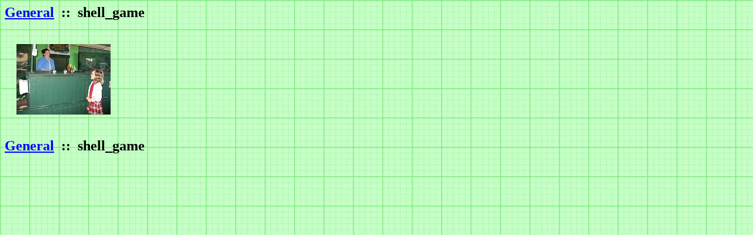

--- FILE ---
content_type: text/html
request_url: http://kevinsnyder.info/album_tag_index/tag.shell_game.html
body_size: 458
content:
<html>
<head>
<title>Kevin Snyder's Home Page - Album navigation by GENERAL tag - 1 file(s) tagged with &quot;shell_game&quot;</title>
<link rel="shortcut icon" href="favicon.ico" >
</head>
<body link="blue" vlink="blue" alink="blue"
	 background="../graphics/grid_50x50_grn_dark_on_grn_light.jpg">
<a href="index.html#general">
<h2>General</a>&nbsp;&nbsp;::&nbsp;&nbsp;shell_game</h2>
<a href="../album/trips/florida.venice.christmas.2006/december/jungle_gardens/slides/2006-12-27.bird_show.shell_game.jungle_gardens.sarasota.fl.us.html">
<img src="../album/trips/florida.venice.christmas.2006/december/jungle_gardens/thumbs/2006-12-27.bird_show.shell_game.jungle_gardens.sarasota.fl.us.jpg"
	 hspace="20" vspace="20"title="2006-12-27.bird_show.shell_game.jungle_gardens.sarasota.fl.us.jpg"
	 alt="2006-12-27.bird_show.shell_game.jungle_gardens.sarasota.fl.us.jpg" border="0"></a>


<a href="index.html#general">
<h2>General</a>&nbsp;&nbsp;::&nbsp;&nbsp;shell_game</h2>
<br /><br />
</body>
</html>
